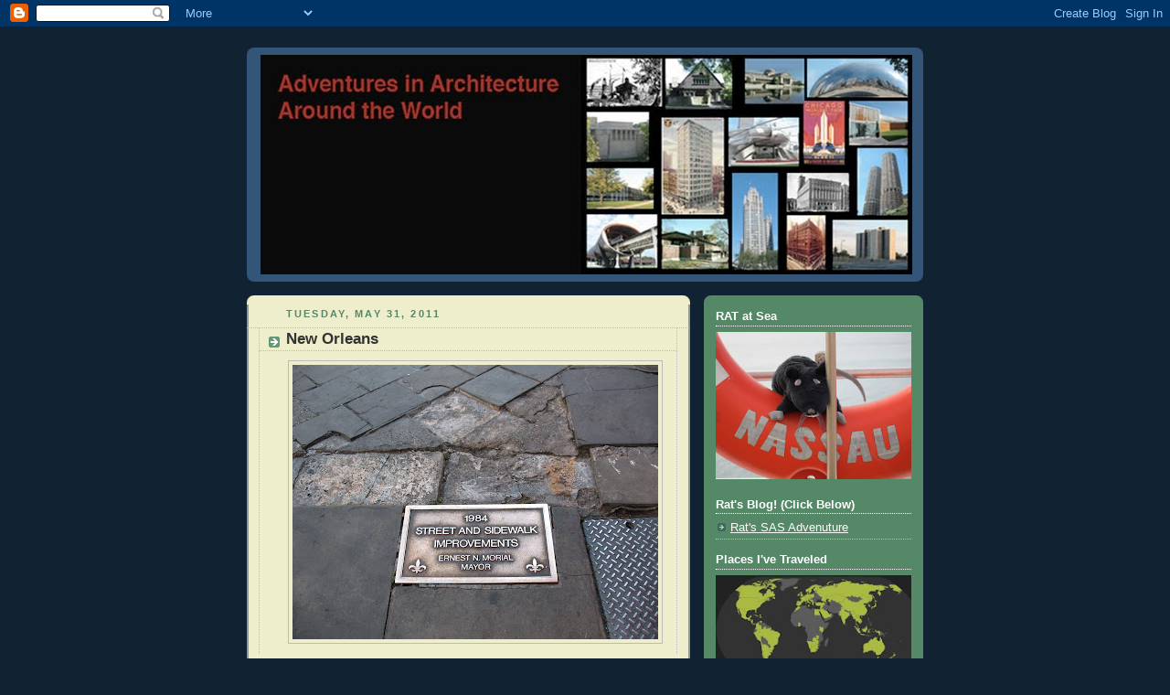

--- FILE ---
content_type: application/javascript
request_url: https://t.dtscout.com/pv/?_a=v&_h=adventuresinarchitecture.blogspot.com&_ss=3la8xdxdhr&_pv=1&_ls=0&_u1=1&_u3=1&_cc=us&_pl=d&_cbid=1ngo&_cb=_dtspv.c
body_size: -282
content:
try{_dtspv.c({"b":"chrome@131"},'1ngo');}catch(e){}